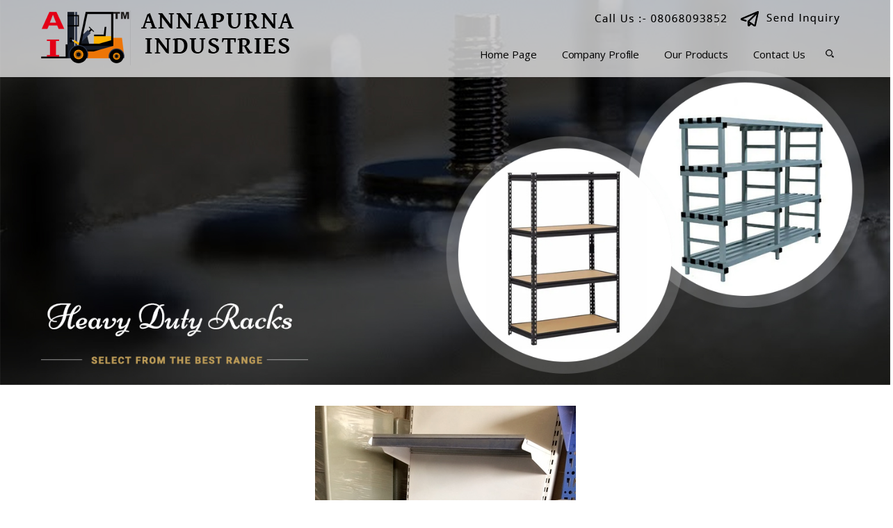

--- FILE ---
content_type: text/plain
request_url: https://www.google-analytics.com/j/collect?v=1&_v=j102&a=255147531&t=pageview&_s=1&dl=https%3A%2F%2Fwww.annapurnaindustries.co.in%2Ffile-rack-3773709.html&ul=en-us%40posix&dt=Affordable%20Price%20File%20Rack%2C%20Commercial%20Furniture%20for%20Systematic%20Storage&sr=1280x720&vp=1280x720&_u=IADAAEABAAAAACAAI~&jid=487274442&gjid=1517506448&cid=1801330035.1768934432&tid=UA-101005385-5&_gid=2034767076.1768934433&_r=1&_slc=1&z=1772190377
body_size: -454
content:
2,cG-P972T6W0VF